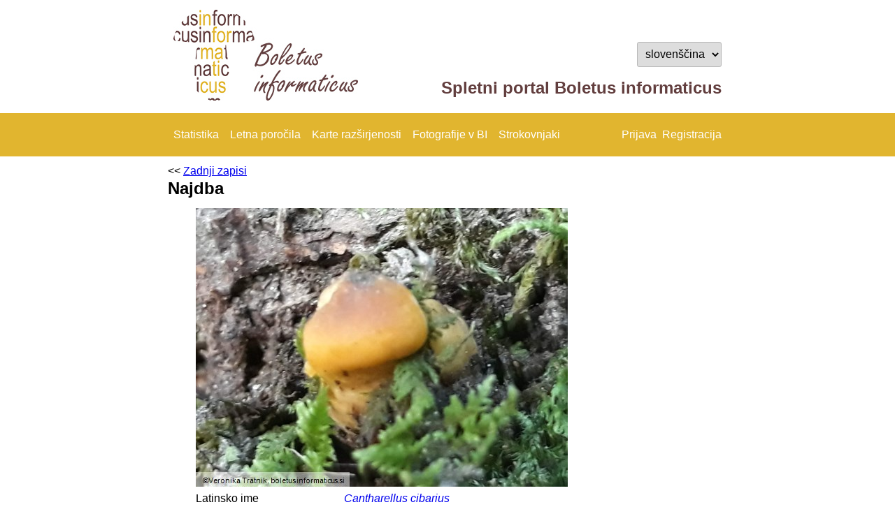

--- FILE ---
content_type: text/html; charset=utf-8
request_url: https://boletusinformaticus.si/zadnje_najdbe_slike.aspx?idzapis=fe44f049-25e6-4704-973e-dcf2f4626523
body_size: 7862
content:


<!DOCTYPE html>

<html style="width:100%;padding:0px 0px 0px 0px; margin: 0px 0px 0px 0px;overflow-y:visible;" lang="sl">
<head><title>
	Boletus informaticus
</title><link rel="stylesheet" href="stili.css?v4=v4" /><link rel="Shortcut Icon" href="/slike/bi_icon32.png" />
    <script src="Scripts/jquery-3.1.1.js"></script>
    
    <style type="text/css">
        .slika_central {
            vertical-align:central;
            opacity: 0.7;
        }
    </style>

    <script type="text/javascript">
        function DisableEnterPostback(event) {
            var target = event.target || event.srcElement;
            if (target.nodeName.toLowerCase() == "input" && target.getAttribute("type").toLowerCase() == "submit") { return true; };
            if (target.nodeName.toLowerCase() == "textarea") { return true; };
            return (event.keyCode != 13);
        }

        function m_alert(s) {
            if (s == null) return;
            if (s == "") return;
            document.getElementById("d_alert").style.display = "block";
            document.getElementById("d_alert_message").innerHTML = s;
        }

        var confirm_interval_id;
        function m_confirm(e, s, a) {
            document.getElementById("d_confirm").style.display = "block";
            document.getElementById("d_confirm_message").innerHTML = s;
            confirm_interval_id = window.setInterval(function () {
                var dr = document.getElementById("d_confirm_ret");
                if (dr == null) { return; };
                if (dr.value == "1") {
                    window.clearInterval(confirm_interval_id);
                    dr.value = "";
                    var aa = "m_confirm";
                    if (a != null) aa = aa.concat("|", a.substring(a.lastIndexOf("_")+1));
                    __doPostBack(e, aa);
                    return true;
                };
                if (dr.value == "0") {
                    window.clearInterval(confirm_interval_id);
                    dr.value = "";
                    return false;
                };
            }, 100);
        }
    </script>
</head>
<body style="width:100%;padding:0px 0px 0px 0px; margin: 0px 0px 0px 0px; overflow-y: auto; z-index:1800;">
    <form method="post" action="./zadnje_najdbe_slike.aspx?idzapis=fe44f049-25e6-4704-973e-dcf2f4626523" id="formMain" autocomplete="off" style="padding:0px 0px 0px 0px; margin: 0px 0px 0px 0px;width:100%;overflow-y:visible;">
<div class="aspNetHidden">
<input type="hidden" name="__EVENTTARGET" id="__EVENTTARGET" value="" />
<input type="hidden" name="__EVENTARGUMENT" id="__EVENTARGUMENT" value="" />
<input type="hidden" name="__LASTFOCUS" id="__LASTFOCUS" value="" />
<input type="hidden" name="__VIEWSTATE" id="__VIEWSTATE" value="f74IGwY7VQa1VK0Ef6wJJv1DXBCr3Lp+XZofxEP7rWbCQZVTC+nBTryvgv5bocHdfWEcf7ChAw/Mw7LiEEarDc246xBQov43VY7aVNjpowc4h4NuW4g1FICZUVA/kbrwtwe1xxYkHLqYF4jE55AS3ttQo2u+tPWW/don1CE4vXG2wxI08WGdP0gxn0sfjgT605ecyjgy8YkO5kPL/CiwvvtYtgx+EEPS4Alauc/FHsZ2wJjV9Uk0lx6iw/qq+QIjG1XY/zAJ/TSSiTetFK9BN5DwnM5J/[base64]/69rRsF4Mq7izXelay2B1S7FVtAuCWzqKZTna0EiSjAzBKasAybLEcWApKwZfaYto5JDxCSlBnmxr2Gk0xRfizx6haODrf6vXbxg71JHPYbPZhcXi9bYHm0BKeMeUW/59+6Nbx0pX7iy16r+9OLHmPwLoXaypLbZhiG98IS5rCSWZbP8GQZwuWcJ1GNeCYSMj1G2lLHRVFMr8ZgS6Zom+VYFLx6MwKYUGelb2ZhAyqOJwrJK21HkSjsCh93E+jqVZKVt7wiUN2IWYX0oV++tUkkSgcVjq1kOnpXl/VkUnTPe4Ft4iBZsz/njkLpgpDMph63YjIG9mYGAoQvZC3h9cdLKjLiLLdHnmZ58jLws0hs6jl4ECoLE7/JyIH1myXydzZOK1h8aIMuIIHDI40oxkQuhQDuiMR1i4inUFx/y9YGjFpDJMiEmCbc5iIGGezNVlNKHF5HPMXfFEpd6L0lGWl4AYHXPsjgwa7udH8fiyaxpZXrBC5nyQmtQYcLiYkAABfD2X23dnWgXagxqOkCcFYzbN13Ib9VayQVOCnzTga2o5SK8/YFLfUNYoCay4B39Lq2aBntrV/bixhC6xZ4vWFkhxQxZL0NHp2o6PEChZA049ZEZsojZNrLcm73aGLU6Jbtp/[base64]/q0x6hYblneQ8ZSnIsEk7bfGPIYC+rlVTp2ByUx4OvFUrx3VEM0Nzc4RdD2IsjK5PgC+STWy1GwLaVQcI/uZTYGO+J1Vk9oK8Nq46ZMoSj+6IaESMzFnQwO9T2uCPZ9K1lRbTje1WrEmTjhwkWlHpHumj9rhvbDx6RZD2zmdel6NcDexpiZ54j8GYIG+MAizZyzerxLPzD9DcXHoptrH0HpU/FHNKz51bFTPLd5MAs7I0cSEW6yx9CJ7/qu92u3pUQd+aremA5lJ1SfFxDVp8pfWbtYDIzXuymCp3RjQ5y7T0nknb2UV2PdihabaImZ4YcKw+sFmACb/1xD/mqmojMxmips5LsvUYJsQpfWt9VnzL2JYhcvKZb4TPrLtgw/ayeFcYXZpkVQoR22LJmFk4U9f9A3d3yP0UB6PI1Zu3omqacrejo+X0FLPuRW/mzUlP0SEsnIlKKxzOblQ2A54DYlUJx2ITh5AiebfcrGuWqscCzM2+NbwWL5l8fslKn53LTKe/pnLeckOoiQklbs5f/IHaEjC+WH5B3IUipYVb7els/567RKLEwq9m8DJIOQ4I7xGJRZP5P4dxxt4OR3thU7PKIA1bKVVveBRsK6E1ciO5TPSmtviUXWHgNHfs5o9JnAYNJx0u2kuDEoW/sY9Ow+LDtSMIiXL3h0aTtVcNUdbhzGmunBA7kbyEg39rE8DvakTmoRVPTORjGuyCcX/WkpR6Pj4a/bmvrVGUSxPqNUAbBuKFZ5glg9LuGp1AMZ6y/+agNJthENUebQh+1miOOVAm0Nj+pEKpkYMgRMjCQ==" />
</div>

<script type="text/javascript">
//<![CDATA[
var theForm = document.forms['formMain'];
if (!theForm) {
    theForm = document.formMain;
}
function __doPostBack(eventTarget, eventArgument) {
    if (!theForm.onsubmit || (theForm.onsubmit() != false)) {
        theForm.__EVENTTARGET.value = eventTarget;
        theForm.__EVENTARGUMENT.value = eventArgument;
        theForm.submit();
    }
}
//]]>
</script>


<script src="/WebResource.axd?d=pynGkmcFUV13He1Qd6_TZEPJLeDUGmsrBs1Gh0fViznDkW6Yse_MlpI-y88L3LxgDAJfdLp4CFe86zMW5DOKJw2&amp;t=638901598312636832" type="text/javascript"></script>

<script type="text/javascript">window.jezik_decsep = ",";</script>
<script src="/ScriptResource.axd?d=NJmAwtEo3Ipnlaxl6CMhvvI2xZ1ag_n1kTTNlBLN_KO-_y1d76HRF2TrcdIgXU2APDChs3LY0HTRy6p6h1qPYfmbqAXPGgpecrgS8I7VHx0ODPa7r8wH1QH6DRn8DYb_qr4xxO3oAS864la7zvGpk__csu6opRQdN6v14DMPcTw1&amp;t=345ad968" type="text/javascript"></script>
<script src="/ScriptResource.axd?d=dwY9oWetJoJoVpgL6Zq8OKezz8BzgXNXX2bhtXybTxJyqccgSl3P-f3aS24feDeFF4IGqO30ooep0RmJojUDFfYSpxtY1oq3oR6pI8klQgLKlUPQmLCN8b2XUfe2CNpAZKNE07r5cerZiGksqOW9gmBGkAmDe2JoUxrqrsPSfhQ1&amp;t=345ad968" type="text/javascript"></script>
<script src="/ScriptResource.axd?d=Xz2vUBiw-iW_eTyhK3lS4Qrlbv96t-vxSx5RsHPPOvIhCY7eDkhyWaLH3TrZj5bmf3Tb03LFDvO9PnvnkptgaLshlD812emuki7CsnSGCYN1vs869XHZaRkQpcRwJwKErg9fSx-E5x686j8csxuBORuhbWWOWo2bezvw6ktvUTU1&amp;t=345ad968" type="text/javascript"></script>
<div class="aspNetHidden">

	<input type="hidden" name="__VIEWSTATEGENERATOR" id="__VIEWSTATEGENERATOR" value="5B2B0CEC" />
	<input type="hidden" name="__VIEWSTATEENCRYPTED" id="__VIEWSTATEENCRYPTED" value="" />
	<input type="hidden" name="__EVENTVALIDATION" id="__EVENTVALIDATION" value="tymtbsnw8wBor/NVod4vfX9fC6t6AKaWK6qlUgLesjCNGjhV8sawTnmWN/hdDZ2e0hJMPI0xxhhY8SqmWnGfuu8n9/a9y/YZrKpoQJWA5lsWOAamXEmIIs5qnG6c4QlV7tWkEKtJcnbblZS8tYBGA78pw1A0eQQ/ewYNl23xyDMZPJJx55RRV9gH+qQxUd0rgiWxjrIcf8BFERPK2Hi+EvtFJtQ8/m1skNegQEbXwO6ERlvau3FX5zkBFC/ZWnhFkiMN+vpxoGcFTxD9fMjQ/edRsfRwtNGKx46o9PRzjog=" />
</div>
        <script type="text/javascript">
//<![CDATA[
Sys.WebForms.PageRequestManager._initialize('ctl00$ScriptManager1', 'formMain', [], [], [], 90, 'ctl00');
//]]>
</script>

        <span id="TimerMaster" style="visibility:hidden;display:none;"></span>
        <script type="text/javascript">
            var prm = Sys.WebForms.PageRequestManager.getInstance();
            prm.add_initializeRequest(InitializeRequest);
        
            function InitializeRequest(sender, args) {
                if (prm.get_isInAsyncPostBack()) {
                    args.set_cancel(true);
                }
            }

            function AbortPostBack() {
                if (prm.get_isInAsyncPostBack()) {
                    prm.abortPostBack();
                }
            }
        </script>

        

        <div id="d_alert" style="position:fixed; top:0px; left:0px; width:100%; height:100%; background-color:rgba(185, 185, 185, 0.80); z-index: 1000; display: none;">
            <div class="box_modal">
                <img src="slike/attention32.png" alt="Opozorilo" />
                <p id="d_alert_message"></p>
                <input type="button" value='OK' onclick="document.getElementById('d_alert').style.display = 'none'" />
            </div>
        </div>

        <div id="d_confirm" style="position:fixed; top:0px; left:0px; width:100%; height:100%; background-color:rgba(185, 185, 185, 0.80); z-index: 1000; display: none;">
            <div class="box_modal">
                <img src="slike/question32.png" alt="Vprašanje?" />
                <p id="d_confirm_message"></p>
                <input type="button" value='Da' onclick="document.getElementById('d_confirm').style.display = 'none'; document.getElementById('d_confirm_ret').value = '1';" />
                &nbsp;<input type="button" value='Ne' onclick="document.getElementById('d_confirm').style.display = 'none'; document.getElementById('d_confirm_ret').value = '0';" />
                <input id="d_confirm_ret" type="hidden" value="" />
            </div>
        </div>

        <div style="text-align:center;padding-top:12px;">
            <table border="0" class="telo">
                <tr>
                    <td style="text-align:left;">
                        <a href="start.aspx">
                            <img alt="logo_projekt" src="slike/logo_glava.jpg" />
                        </a>
                    </td>
                    <td style="text-align:right; vertical-align: bottom;">
                        <p style="vertical-align: top;">
                            <select name="ctl00$ddJezik" onchange="javascript:setTimeout(&#39;__doPostBack(\&#39;ctl00$ddJezik\&#39;,\&#39;\&#39;)&#39;, 0)" id="ddJezik">
	<option value="en-GB">English</option>
	<option selected="selected" value="sl-SI">slovenščina</option>

</select>
                        </p>
                        <h1 style="color: #623e3e;">Spletni portal Boletus informaticus   </h1>
                    </td>
                </tr>
            </table>
        </div>
        <div class="noga sticky" style="margin-bottom:12px;">
            <table border="0" class="telo">
                <tr>
                    <td class="td_autofit">
                        <a href="stat_vnos.aspx">Statistika</a>
                    </td>
                    <td class="td_autofit">
                        <a href="letna_porocila.aspx">Letna poročila</a>
                    </td>
                    <td class="td_autofit">
                        <a href="sre_seznam.aspx">Karte razširjenosti</a>
                    </td>
                    <td class="td_autofit">
                        <a href="foto_iskanje.aspx">Fotografije v BI</a>
                    </td>
                    <td class="td_autofit">
                        <a href="skrbnik.aspx">Strokovnjaki</a>
                    </td>
                    <td>&nbsp;</td>
                    <td style="text-align: right; white-space:nowrap; width: 1px;">
                        &nbsp;<a href="prijava.aspx">Prijava</a>&nbsp;&nbsp;<a href="registracija.aspx">Registracija</a>
                    </td>
                </tr>
            </table>
        </div>
        <div style="padding:0px 0px 0px 0px;margin-top:12px; margin-left:6px; margin-right:6px;">
                
    
    

    <div class="telo" id="div_central">
        <<&nbsp;<a href="zadnje_najdbe.aspx">Zadnji zapisi</a>
        <h1>Najdba</h1>
        <table border="0">
            <tr>
                <td>
                    <a id="telo_hPrev" class="slika_central" target="_self"></a>
                </td>
                <td>
                    <table cellspacing="0" id="telo_fv" style="border-collapse:collapse;">
	<tr>
		<td colspan="2">
                            <table border="0">
                                <tr>
                                    <td colspan="2">
                                        <img id="telo_fv_slika" src="foto_db.ashx?mguid=c2450d7f-8e75-4c79-b15b-596d577afeeb&amp;w=532&amp;h=400" />
                                    </td>
                                </tr>
                                <tr>
                                    <td>
                                        <span id="telo_fv_lab_vrsta_lat">Latinsko ime</span>
                                    </td>
                                    <td>
                                        <a id="telo_fv_vrsta_lat" href="org_javno.aspx?idorg=a65207dd-e3ca-4ea5-879a-9ccd6f51e549"><i>Cantharellus cibarius</i></a>
                                    </td>
                                </tr>
                                <tr id="telo_fv_tr_nabiratelj">
			<td>
                                        <span id="telo_fv_lab_nabiratelj_naziv">Nabiratelj</span>
                                    </td>
			<td>
                                        <span id="telo_fv_nabiratelj_naziv">Tratnik Veronika</span>
                                    </td>
		</tr>
		
                                <tr id="telo_fv_tr_dolocitelj">
			<td>
                                        <span id="telo_fv_lab_dolocitelj_naziv">Določitelj</span>
                                    </td>
			<td>
                                        <span id="telo_fv_dolocitelj_naziv">Tratnik Veronika</span>
                                    </td>
		</tr>
		
                                
                                
                                <tr>
                                    <td colspan="2">
                                        <a id="telo_fv_bKartaRazsirjenosti" href="sre_karta.aspx?idorg=a65207dd-e3ca-4ea5-879a-9ccd6f51e549" target="_blank">Karta razširjenosti</a>
                                    </td>
                                </tr>
                            </table>
                        </td>
	</tr>
</table>
                </td>
                <td>
                    <a id="telo_hNext" class="slika_central" target="_self"></a>
                </td>
            </tr>
        </table>

        
                <div style="width:100%;overflow-x:auto;">
                    <table style="" border="0">
	<tr id="telo_lvSeznam_itemPlaceholderContainer">
		
                <td style="vertical-align:bottom;">
                    <input type="image" name="ctl00$telo$lvSeznam$ctrl0$slicica" id="telo_lvSeznam_slicica_0" ImageHeight="100px" src="foto_db.ashx?mguid=c2450d7f-8e75-4c79-b15b-596d577afeeb&amp;w=132&amp;h=100" align="bottom" />
                    <input type="hidden" name="ctl00$telo$lvSeznam$ctrl0$mguid" id="telo_lvSeznam_mguid_0" value="c2450d7f-8e75-4c79-b15b-596d577afeeb" />
                </td>
		
            
                <td style="vertical-align:bottom;">
                    <input type="image" name="ctl00$telo$lvSeznam$ctrl1$slicica" id="telo_lvSeznam_slicica_1" ImageHeight="100px" src="foto_db.ashx?mguid=337ff42d-9cf7-4351-9065-69e22cd92a64&amp;w=132&amp;h=100" align="bottom" />
                    <input type="hidden" name="ctl00$telo$lvSeznam$ctrl1$mguid" id="telo_lvSeznam_mguid_1" value="337ff42d-9cf7-4351-9065-69e22cd92a64" />
                </td>
		
            
                <td style="vertical-align:bottom;">
                    <input type="image" name="ctl00$telo$lvSeznam$ctrl2$slicica" id="telo_lvSeznam_slicica_2" ImageHeight="100px" src="foto_db.ashx?mguid=de0c5e39-a5e2-4e03-9540-a9a880f24cc6&amp;w=132&amp;h=100" align="bottom" />
                    <input type="hidden" name="ctl00$telo$lvSeznam$ctrl2$mguid" id="telo_lvSeznam_mguid_2" value="de0c5e39-a5e2-4e03-9540-a9a880f24cc6" />
                </td>
		
            </tr>
</table>

                </div>
            
    </div>

    <script type="text/javascript">
        window.onkeyup = function (e) {
            var s = e.key.toLowerCase();
            if (s == "left" || s == "arrowleft") location.assign(document.getElementById("telo_hPrev").href);
            if (s == "right" || s == "arrowright") location.assign(document.getElementById("telo_hNext").href);
        }

        var touch_start = { x: 0, y: 0 };
        var touch_end = { x: 0, y: 0 };

        var m_slika = document.getElementById("div_central");
        if (m_slika != null) {
            if (("ontouchstart" in m_slika)) {
                m_slika.ontouchstart = function (e) {
                    e.preventDefault();
                    touch_start.x = e.touches[0].pageX;
                    touch_start.y = e.touches[0].pageY;
                }

                m_slika.ontouchmove = function (e) {
                    e.preventDefault();
                    touch_end.x = e.touches[0].pageX;
                    touch_end.y = e.touches[0].pageY;
                }

                m_slika.ontouchend = function (e) {
                    e.preventDefault();
                    if (touch_end.x - touch_start.x < 0) location.assign(document.getElementById("telo_hNext").href); else location.assign(document.getElementById("telo_hPrev").href);
                }
            }
        }
    </script>
   

        </div>
        <div class="noga">
            <table border="0" style="width:800px; margin: auto;">
                <tr>
                    <td class="td_autofit">
                        <a href="oportalu.aspx">O portalu</a>
                    </td>
                    <td class="td_autofit">
                        <a href="pogoji.aspx">Pogoji uporabe</a>
                    </td>
                    <td class="td_autofit">
                        <a href="piskotki.aspx" style="padding-left:20px">Piškotki</a>
                    </td>
                    <td class="td_autofit">
                        ISSN 2670-7705
                    </td>
                    <td class="td_autofit">
                        <a href="stat_obiskov.aspx" style="padding-left:20px">Statistika obiskov</a>
                    </td>
                    <td style="text-align:right; white-space: nowrap; width: 1%;">
                        <a href="mailto:nikica.ogris@gozdis.si?subject=Boletus informaticus: Web application" style="padding-left:20px">Kontakt</a>
                    </td>
                    <td style="text-align:right; white-space: nowrap; width: 1%;">
                        <a href="povezave.aspx" style="padding-left:20px">Povezave</a>
                    </td>
                </tr>
            </table>
        </div>
    

<script type="text/javascript">
//<![CDATA[
Sys.Application.add_init(function() {
    $create(Sys.UI._Timer, {"enabled":true,"interval":300000,"uniqueID":"ctl00$TimerMaster"}, null, null, $get("TimerMaster"));
});
//]]>
</script>
</form>
</body>
</html>
